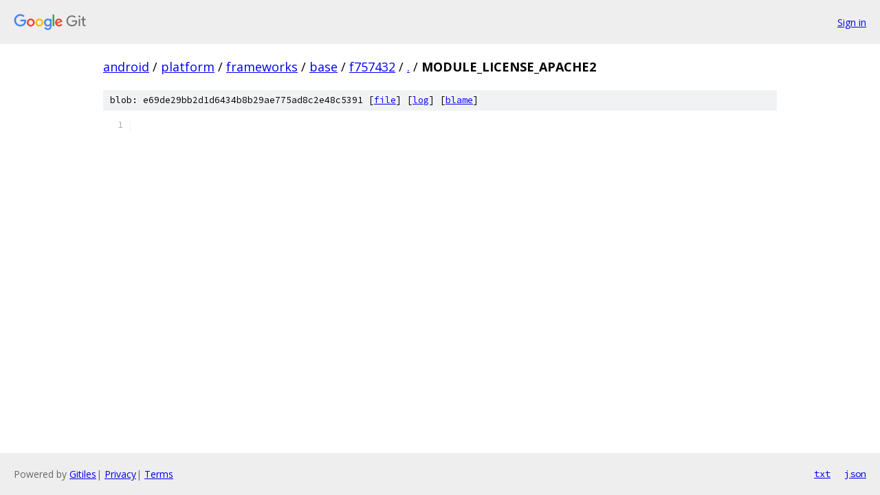

--- FILE ---
content_type: text/html; charset=utf-8
request_url: https://android.googlesource.com/platform/frameworks/base/+/f757432/MODULE_LICENSE_APACHE2?autodive=0%2F%2F%2F%2F%2F
body_size: 861
content:
<!DOCTYPE html><html lang="en"><head><meta charset="utf-8"><meta name="viewport" content="width=device-width, initial-scale=1"><title>MODULE_LICENSE_APACHE2 - platform/frameworks/base - Git at Google</title><link rel="stylesheet" type="text/css" href="/+static/base.css"><link rel="stylesheet" type="text/css" href="/+static/prettify/prettify.css"><!-- default customHeadTagPart --></head><body class="Site"><header class="Site-header"><div class="Header"><a class="Header-image" href="/"><img src="//www.gstatic.com/images/branding/lockups/2x/lockup_git_color_108x24dp.png" width="108" height="24" alt="Google Git"></a><div class="Header-menu"> <a class="Header-menuItem" href="https://accounts.google.com/AccountChooser?faa=1&amp;continue=https://android.googlesource.com/login/platform/frameworks/base/%2B/f757432/MODULE_LICENSE_APACHE2?autodive%3D0%252F%252F%252F%252F%252F">Sign in</a> </div></div></header><div class="Site-content"><div class="Container "><div class="Breadcrumbs"><a class="Breadcrumbs-crumb" href="/?format=HTML">android</a> / <a class="Breadcrumbs-crumb" href="/platform/">platform</a> / <a class="Breadcrumbs-crumb" href="/platform/frameworks/">frameworks</a> / <a class="Breadcrumbs-crumb" href="/platform/frameworks/base/">base</a> / <a class="Breadcrumbs-crumb" href="/platform/frameworks/base/+/f757432">f757432</a> / <a class="Breadcrumbs-crumb" href="/platform/frameworks/base/+/f757432/?autodive=0%2F%2F%2F%2F%2F">.</a> / <span class="Breadcrumbs-crumb">MODULE_LICENSE_APACHE2</span></div><div class="u-sha1 u-monospace BlobSha1">blob: e69de29bb2d1d6434b8b29ae775ad8c2e48c5391 [<a href="/platform/frameworks/base/+/f757432/MODULE_LICENSE_APACHE2?autodive=0%2F%2F%2F%2F%2F">file</a>] [<a href="/platform/frameworks/base/+log/f757432/MODULE_LICENSE_APACHE2">log</a>] [<a href="/platform/frameworks/base/+blame/f757432/MODULE_LICENSE_APACHE2">blame</a>]</div><table class="FileContents"><tr class="u-pre u-monospace FileContents-line"><td class="u-lineNum u-noSelect FileContents-lineNum" data-line-number="1"></td><td class="FileContents-lineContents" id="1"></td></tr></table><script nonce="jzT7wTILSNOLexVZFRzk7w">for (let lineNumEl of document.querySelectorAll('td.u-lineNum')) {lineNumEl.onclick = () => {window.location.hash = `#${lineNumEl.getAttribute('data-line-number')}`;};}</script></div> <!-- Container --></div> <!-- Site-content --><footer class="Site-footer"><div class="Footer"><span class="Footer-poweredBy">Powered by <a href="https://gerrit.googlesource.com/gitiles/">Gitiles</a>| <a href="https://policies.google.com/privacy">Privacy</a>| <a href="https://policies.google.com/terms">Terms</a></span><span class="Footer-formats"><a class="u-monospace Footer-formatsItem" href="?format=TEXT">txt</a> <a class="u-monospace Footer-formatsItem" href="?format=JSON">json</a></span></div></footer></body></html>